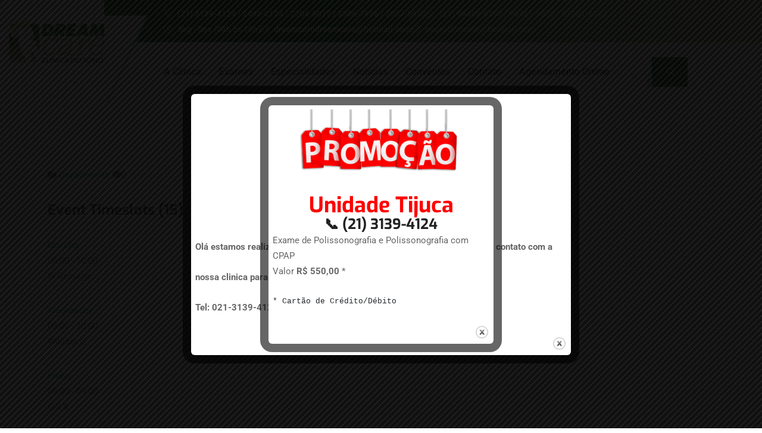

--- FILE ---
content_type: text/css
request_url: https://www.dreamcare.com.br/wp-content/uploads/elementor/css/post-2639.css?ver=1768311734
body_size: 12133
content:
.elementor-2639 .elementor-element.elementor-element-678c > .elementor-container > .elementor-column > .elementor-widget-wrap{align-content:center;align-items:center;}.elementor-2639 .elementor-element.elementor-element-678c:not(.elementor-motion-effects-element-type-background), .elementor-2639 .elementor-element.elementor-element-678c > .elementor-motion-effects-container > .elementor-motion-effects-layer{background-color:transparent;background-image:linear-gradient(90deg, #015F13 40%, #D4E798 100%);}.elementor-2639 .elementor-element.elementor-element-678c{transition:background 0.3s, border 0.3s, border-radius 0.3s, box-shadow 0.3s;padding:1px 15px 0px 15px;overflow:visible;}.elementor-2639 .elementor-element.elementor-element-678c > .elementor-background-overlay{transition:background 0.3s, border-radius 0.3s, opacity 0.3s;}.elementor-2639 .elementor-element.elementor-element-4bf > .elementor-widget-wrap > .elementor-widget:not(.elementor-widget__width-auto):not(.elementor-widget__width-initial):not(:last-child):not(.elementor-absolute){margin-block-end:0px;}.elementor-2639 .elementor-element.elementor-element-4bf > .elementor-element-populated{padding:0px 0px 0px 260px;}.elementor-widget-icon-list .elementor-icon-list-item:not(:last-child):after{border-color:var( --e-global-color-text );}.elementor-widget-icon-list .elementor-icon-list-icon i{color:var( --e-global-color-primary );}.elementor-widget-icon-list .elementor-icon-list-icon svg{fill:var( --e-global-color-primary );}.elementor-widget-icon-list .elementor-icon-list-item > .elementor-icon-list-text, .elementor-widget-icon-list .elementor-icon-list-item > a{font-weight:var( --e-global-typography-text-font-weight );}.elementor-widget-icon-list .elementor-icon-list-text{color:var( --e-global-color-secondary );}.elementor-2639 .elementor-element.elementor-element-5560{width:auto;max-width:auto;--e-icon-list-icon-size:14px;--icon-vertical-offset:0px;}.elementor-2639 .elementor-element.elementor-element-5560 > .elementor-widget-container{padding:9px 0px 9px 0px;}.elementor-2639 .elementor-element.elementor-element-5560 .elementor-icon-list-items:not(.elementor-inline-items) .elementor-icon-list-item:not(:last-child){padding-block-end:calc(45px/2);}.elementor-2639 .elementor-element.elementor-element-5560 .elementor-icon-list-items:not(.elementor-inline-items) .elementor-icon-list-item:not(:first-child){margin-block-start:calc(45px/2);}.elementor-2639 .elementor-element.elementor-element-5560 .elementor-icon-list-items.elementor-inline-items .elementor-icon-list-item{margin-inline:calc(45px/2);}.elementor-2639 .elementor-element.elementor-element-5560 .elementor-icon-list-items.elementor-inline-items{margin-inline:calc(-45px/2);}.elementor-2639 .elementor-element.elementor-element-5560 .elementor-icon-list-items.elementor-inline-items .elementor-icon-list-item:after{inset-inline-end:calc(-45px/2);}.elementor-2639 .elementor-element.elementor-element-5560 .elementor-icon-list-icon i{color:#ffffff;transition:color 0.3s;}.elementor-2639 .elementor-element.elementor-element-5560 .elementor-icon-list-icon svg{fill:#ffffff;transition:fill 0.3s;}.elementor-2639 .elementor-element.elementor-element-5560 .elementor-icon-list-item > .elementor-icon-list-text, .elementor-2639 .elementor-element.elementor-element-5560 .elementor-icon-list-item > a{font-size:14px;font-weight:500;}.elementor-2639 .elementor-element.elementor-element-5560 .elementor-icon-list-text{color:#ffffff;transition:color 0.3s;}.elementor-2639 .elementor-element.elementor-element-2351:not(.elementor-motion-effects-element-type-background), .elementor-2639 .elementor-element.elementor-element-2351 > .elementor-motion-effects-container > .elementor-motion-effects-layer{background-color:#ffffff;}.elementor-2639 .elementor-element.elementor-element-2351{box-shadow:0px 2px 1px 0px rgba(0,0,0,0.01);transition:background 0.3s, border 0.3s, border-radius 0.3s, box-shadow 0.3s;padding:0px 15px 0px 15px;overflow:visible;}.elementor-2639 .elementor-element.elementor-element-2351 > .elementor-background-overlay{transition:background 0.3s, border-radius 0.3s, opacity 0.3s;}.elementor-bc-flex-widget .elementor-2639 .elementor-element.elementor-element-7078.elementor-column .elementor-widget-wrap{align-items:center;}.elementor-2639 .elementor-element.elementor-element-7078.elementor-column.elementor-element[data-element_type="column"] > .elementor-widget-wrap.elementor-element-populated{align-content:center;align-items:center;}.elementor-2639 .elementor-element.elementor-element-7078 > .elementor-widget-wrap > .elementor-widget:not(.elementor-widget__width-auto):not(.elementor-widget__width-initial):not(:last-child):not(.elementor-absolute){margin-block-end:0px;}.elementor-widget-image .widget-image-caption{color:var( --e-global-color-text );font-weight:var( --e-global-typography-text-font-weight );}.elementor-2639 .elementor-element.elementor-element-6ed5{width:auto;max-width:auto;text-align:center;}.elementor-2639 .elementor-element.elementor-element-6ed5 > .elementor-widget-container{background-color:#ffffff;margin:-100px 0px 0px 0px;padding:60px 0px 60px 0px;}
					.elementor-2639 .elementor-element.elementor-element-46ea .elementskit-navbar-nav .elementskit-submenu-panel > li > a:hover,
					.elementor-2639 .elementor-element.elementor-element-46ea .elementskit-navbar-nav .elementskit-submenu-panel > li > a:focus,
					.elementor-2639 .elementor-element.elementor-element-46ea .elementskit-navbar-nav .elementskit-submenu-panel > li > a:active,
					.elementor-2639 .elementor-element.elementor-element-46ea .elementskit-navbar-nav .elementskit-submenu-panel > li:hover > a{background-color:#1cb89d;}.elementor-2639 .elementor-element.elementor-element-46ea .elementskit-navbar-nav .elementskit-submenu-panel > li.current-menu-item > a{background-color:#1cb89d;color:#ffffff !important;}.elementor-2639 .elementor-element.elementor-element-46ea .elementskit-navbar-nav .elementskit-submenu-panel{background-color:transparent;border-style:solid;border-width:3px 3px 3px 3px;border-color:#1cb89d;background-image:linear-gradient(180deg, #ffffff 0%, #ffffff 100%);min-width:250px;box-shadow:0px 10px 30px 0px rgba(45,45,45,0.2);}.elementor-2639 .elementor-element.elementor-element-46ea{width:auto;max-width:auto;align-self:center;}.elementor-2639 .elementor-element.elementor-element-46ea > .elementor-widget-container{padding:0px 15px 0px 100px;}.elementor-2639 .elementor-element.elementor-element-46ea .elementskit-menu-container{height:85px;}.elementor-2639 .elementor-element.elementor-element-46ea .elementskit-navbar-nav > li > a{font-family:"Roboto", sans-serif;font-size:16px;font-weight:500;color:#222222;padding:0px 30px 0px 0px;}.elementor-2639 .elementor-element.elementor-element-46ea .elementskit-navbar-nav > li > a .elementskit-submenu-indicator{color:#1cba9f;fill:#1cba9f;}.elementor-2639 .elementor-element.elementor-element-46ea .elementskit-navbar-nav > li > a .ekit-submenu-indicator-icon{color:#1cba9f;fill:#1cba9f;}.elementor-2639 .elementor-element.elementor-element-46ea .elementskit-navbar-nav .elementskit-submenu-panel > li > a{font-size:15px;font-weight:500;text-transform:none;padding:12px 20px 12px 20px;color:#222222;}.elementor-2639 .elementor-element.elementor-element-46ea .elementskit-navbar-nav .elementskit-submenu-panel > li > a:hover{color:#ffffff;}.elementor-2639 .elementor-element.elementor-element-46ea .elementskit-navbar-nav .elementskit-submenu-panel > li > a:focus{color:#ffffff;}.elementor-2639 .elementor-element.elementor-element-46ea .elementskit-navbar-nav .elementskit-submenu-panel > li > a:active{color:#ffffff;}.elementor-2639 .elementor-element.elementor-element-46ea .elementskit-navbar-nav .elementskit-submenu-panel > li:hover > a{color:#ffffff;}.elementor-2639 .elementor-element.elementor-element-46ea .elementskit-submenu-panel{padding:15px 0px 15px 0px;}.elementor-2639 .elementor-element.elementor-element-46ea .elementskit-menu-hamburger .elementskit-menu-hamburger-icon{background-color:#222222;}.elementor-2639 .elementor-element.elementor-element-46ea .elementskit-menu-hamburger > .ekit-menu-icon{color:#222222;}.elementor-2639 .elementor-element.elementor-element-46ea .elementskit-menu-hamburger:hover .elementskit-menu-hamburger-icon{background-color:rgba(0, 0, 0, 0.5);}.elementor-2639 .elementor-element.elementor-element-46ea .elementskit-menu-hamburger:hover > .ekit-menu-icon{color:rgba(0, 0, 0, 0.5);}.elementor-2639 .elementor-element.elementor-element-46ea .elementskit-menu-close{color:#222222;}.elementor-2639 .elementor-element.elementor-element-46ea .elementskit-menu-close:hover{color:rgba(0, 0, 0, 0.5);}.elementor-2639 .elementor-element.elementor-element-2ddb{width:auto;max-width:auto;align-self:center;z-index:0;}.elementor-2639 .elementor-element.elementor-element-2ddb > .elementor-widget-container{padding:0px 0px 0px 20px;}.elementor-2639 .elementor-element.elementor-element-2ddb .ekit_navsearch-button :is(i, svg){font-size:20px;}.elementor-2639 .elementor-element.elementor-element-2ddb .ekit_navsearch-button, .elementor-2639 .elementor-element.elementor-element-2ddb .ekit_search-button{color:#ffffff;fill:#ffffff;}.elementor-2639 .elementor-element.elementor-element-2ddb .ekit_navsearch-button{background-color:#015F13;padding:1px 0px 0px 0px;width:60px;height:50px;line-height:50px;text-align:center;}.elementor-2639 .elementor-element.elementor-element-2ddb .ekit_navsearch-button:hover{background-color:#1cba9f;}@media(max-width:1024px){.elementor-2639 .elementor-element.elementor-element-4bf > .elementor-element-populated{padding:0px 0px 0px 0px;}.elementor-2639 .elementor-element.elementor-element-6ed5 > .elementor-widget-container{margin:0px 0px 0px 0px;padding:15px 0px 15px 0px;}.elementor-2639 .elementor-element.elementor-element-46ea > .elementor-widget-container{padding:0px 15px 0px 15px;}.elementor-2639 .elementor-element.elementor-element-46ea .elementskit-nav-identity-panel{padding:10px 0px 10px 7px;}.elementor-2639 .elementor-element.elementor-element-46ea .elementskit-menu-container{max-width:350px;border-radius:0px 0px 0px 0px;}.elementor-2639 .elementor-element.elementor-element-46ea .elementskit-navbar-nav > li > a{color:#000000;padding:10px 15px 10px 15px;}.elementor-2639 .elementor-element.elementor-element-46ea .elementskit-navbar-nav .elementskit-submenu-panel > li > a{padding:15px 15px 15px 15px;}.elementor-2639 .elementor-element.elementor-element-46ea .elementskit-navbar-nav .elementskit-submenu-panel{border-radius:0px 0px 0px 0px;}.elementor-2639 .elementor-element.elementor-element-46ea .elementskit-menu-hamburger{padding:15px 10px 15px 10px;width:45px;border-radius:0px;}.elementor-2639 .elementor-element.elementor-element-46ea .elementskit-menu-close{padding:8px 8px 8px 8px;margin:12px 12px 12px 12px;width:45px;border-radius:0px;}.elementor-2639 .elementor-element.elementor-element-46ea .elementskit-nav-logo > img{max-width:160px;max-height:60px;}.elementor-2639 .elementor-element.elementor-element-46ea .elementskit-nav-logo{margin:5px 0px 5px 0px;padding:5px 5px 5px 5px;}}@media(max-width:767px){.elementor-2639 .elementor-element.elementor-element-5560 .elementor-icon-list-items:not(.elementor-inline-items) .elementor-icon-list-item:not(:last-child){padding-block-end:calc(15px/2);}.elementor-2639 .elementor-element.elementor-element-5560 .elementor-icon-list-items:not(.elementor-inline-items) .elementor-icon-list-item:not(:first-child){margin-block-start:calc(15px/2);}.elementor-2639 .elementor-element.elementor-element-5560 .elementor-icon-list-items.elementor-inline-items .elementor-icon-list-item{margin-inline:calc(15px/2);}.elementor-2639 .elementor-element.elementor-element-5560 .elementor-icon-list-items.elementor-inline-items{margin-inline:calc(-15px/2);}.elementor-2639 .elementor-element.elementor-element-5560 .elementor-icon-list-items.elementor-inline-items .elementor-icon-list-item:after{inset-inline-end:calc(-15px/2);}.elementor-2639 .elementor-element.elementor-element-46ea .elementskit-nav-logo > img{max-width:120px;max-height:50px;}}

--- FILE ---
content_type: text/css
request_url: https://www.dreamcare.com.br/wp-content/uploads/elementor/css/post-674.css?ver=1768311736
body_size: 16164
content:
.elementor-674 .elementor-element.elementor-element-1675e85{overflow:visible;}.elementor-674 .elementor-element.elementor-element-8415155:not(.elementor-motion-effects-element-type-background) > .elementor-widget-wrap, .elementor-674 .elementor-element.elementor-element-8415155 > .elementor-widget-wrap > .elementor-motion-effects-container > .elementor-motion-effects-layer{background-color:#015F13;background-image:url("https://www.dreamcare.com.br/wp-content/uploads/2019/08/newsletter-bg.png");background-position:center center;background-repeat:no-repeat;background-size:cover;}.elementor-674 .elementor-element.elementor-element-8415155 > .elementor-element-populated >  .elementor-background-overlay{background-color:#015F13;opacity:0.5;}.elementor-bc-flex-widget .elementor-674 .elementor-element.elementor-element-8415155.elementor-column .elementor-widget-wrap{align-items:center;}.elementor-674 .elementor-element.elementor-element-8415155.elementor-column.elementor-element[data-element_type="column"] > .elementor-widget-wrap.elementor-element-populated{align-content:center;align-items:center;}.elementor-674 .elementor-element.elementor-element-8415155.elementor-column > .elementor-widget-wrap{justify-content:flex-end;}.elementor-674 .elementor-element.elementor-element-8415155 > .elementor-widget-wrap > .elementor-widget:not(.elementor-widget__width-auto):not(.elementor-widget__width-initial):not(:last-child):not(.elementor-absolute){margin-block-end:0px;}.elementor-674 .elementor-element.elementor-element-8415155 > .elementor-element-populated{transition:background 0.3s, border 0.3s, border-radius 0.3s, box-shadow 0.3s;padding:45px 30px 40px 10px;}.elementor-674 .elementor-element.elementor-element-8415155 > .elementor-element-populated > .elementor-background-overlay{transition:background 0.3s, border-radius 0.3s, opacity 0.3s;}.elementor-widget-heading .elementor-heading-title{font-weight:var( --e-global-typography-primary-font-weight );color:var( --e-global-color-primary );}.elementor-674 .elementor-element.elementor-element-0970173{width:var( --container-widget-width, 530px );max-width:530px;--container-widget-width:530px;--container-widget-flex-grow:0;}.elementor-674 .elementor-element.elementor-element-0970173 > .elementor-widget-container{padding:0px 0px 22px 0px;}.elementor-674 .elementor-element.elementor-element-0970173 .elementor-heading-title{font-size:36px;line-height:46px;color:#ffffff;}.elementor-674 .elementor-element.elementor-element-18dfe72 .ekit_form_control{background-color:rgba(255,255,255,0);border-style:solid;border-width:1px 1px 1px 1px;border-color:rgba(255,255,255,0.2);border-radius:0px 0px 0px 0px;padding:15px 10px 15px 30px;}.elementor-674 .elementor-element.elementor-element-18dfe72 .ekit-mail-submit{background-color:#ffffff;font-family:"Exo", sans-serif;font-size:15px;font-weight:500;border-radius:0px 0px 0px 0px;padding:15px 35px 15px 35px;color:#313131;}.elementor-674 .elementor-element.elementor-element-18dfe72 .ekit-mail-submit:before{background-color:#D4E798;}.elementor-674 .elementor-element.elementor-element-18dfe72{width:var( --container-widget-width, 530px );max-width:530px;--container-widget-width:530px;--container-widget-flex-grow:0;}.elementor-674 .elementor-element.elementor-element-18dfe72 .elementskit_input_label{color:#ffffff;}.elementor-674 .elementor-element.elementor-element-18dfe72 .ekit_form_control::-webkit-input-placeholder{color:#ffffff;font-size:14px;}.elementor-674 .elementor-element.elementor-element-18dfe72 .ekit_form_control::-moz-placeholder{color:#ffffff;font-size:14px;}.elementor-674 .elementor-element.elementor-element-18dfe72 .ekit_form_control:-ms-input-placeholder{color:#ffffff;font-size:14px;}.elementor-674 .elementor-element.elementor-element-18dfe72 .ekit_form_control:-moz-placeholder{color:#ffffff;font-size:14px;}.elementor-674 .elementor-element.elementor-element-18dfe72 .ekit-mail-submit svg path{stroke:#313131;fill:#313131;}.elementor-674 .elementor-element.elementor-element-18dfe72 .ekit-mail-submit:hover{color:#ffffff;}.elementor-674 .elementor-element.elementor-element-18dfe72 .ekit-mail-submit:hover svg path{stroke:#ffffff;fill:#ffffff;}.elementor-674 .elementor-element.elementor-element-18dfe72 .ekit-mail-submit > i, .elementor-674 .elementor-element.elementor-element-18dfe72 .ekit-mail-submit > svg{margin-right:10px;}.elementor-674 .elementor-element.elementor-element-18dfe72 .elementskit_input_group_text i{color:#ffffff;}.elementor-674 .elementor-element.elementor-element-18dfe72 .elementskit_input_group_text svg path{stroke:#ffffff;fill:#ffffff;}.elementor-674 .elementor-element.elementor-element-18dfe72 .elementskit_input_group_text{font-size:10px;}.elementor-674 .elementor-element.elementor-element-18dfe72 .elementskit_input_group_text svg{max-width:10px;}.elementor-674 .elementor-element.elementor-element-fb44f7d{width:var( --container-widget-width, 530px );max-width:530px;--container-widget-width:530px;--container-widget-flex-grow:0;}.elementor-674 .elementor-element.elementor-element-fb44f7d > .elementor-widget-container{padding:14px 0px 8px 0px;}.elementor-674 .elementor-element.elementor-element-fb44f7d .elementor-heading-title{font-size:13px;font-weight:400;color:rgba(255,255,255,0.5);}.elementor-674 .elementor-element.elementor-element-16a2:not(.elementor-motion-effects-element-type-background), .elementor-674 .elementor-element.elementor-element-16a2 > .elementor-motion-effects-container > .elementor-motion-effects-layer{background-color:#f8fafc;background-image:url("https://www.dreamcare.com.br/wp-content/uploads/2019/08/footer-bg.jpg");background-repeat:no-repeat;background-size:cover;}.elementor-674 .elementor-element.elementor-element-16a2 > .elementor-background-overlay{background-color:#f7f9fb;opacity:0.85;transition:background 0.3s, border-radius 0.3s, opacity 0.3s;}.elementor-674 .elementor-element.elementor-element-16a2{transition:background 0.3s, border 0.3s, border-radius 0.3s, box-shadow 0.3s;padding:90px 0px 30px 0px;overflow:visible;}.elementor-674 .elementor-element.elementor-element-484a > .elementor-widget-wrap > .elementor-widget:not(.elementor-widget__width-auto):not(.elementor-widget__width-initial):not(:last-child):not(.elementor-absolute){margin-block-end:0px;}.elementor-674 .elementor-element.elementor-element-484a > .elementor-element-populated{margin:0px 0px 32px 0px;--e-column-margin-right:0px;--e-column-margin-left:0px;}.elementor-widget-image .widget-image-caption{color:var( --e-global-color-text );font-weight:var( --e-global-typography-text-font-weight );}.elementor-674 .elementor-element.elementor-element-0eb77a4 > .elementor-widget-container{margin:0px 0px 20px 0px;}.elementor-674 .elementor-element.elementor-element-0eb77a4{text-align:start;}.elementor-widget-text-editor{font-weight:var( --e-global-typography-text-font-weight );color:var( --e-global-color-text );}.elementor-widget-text-editor.elementor-drop-cap-view-stacked .elementor-drop-cap{background-color:var( --e-global-color-primary );}.elementor-widget-text-editor.elementor-drop-cap-view-framed .elementor-drop-cap, .elementor-widget-text-editor.elementor-drop-cap-view-default .elementor-drop-cap{color:var( --e-global-color-primary );border-color:var( --e-global-color-primary );}.elementor-674 .elementor-element.elementor-element-1c07977 > .elementor-widget-container{padding:0px 30px 0px 0px;}.elementor-674 .elementor-element.elementor-element-1c07977{color:#313131;}.elementor-widget-icon-list .elementor-icon-list-item:not(:last-child):after{border-color:var( --e-global-color-text );}.elementor-widget-icon-list .elementor-icon-list-icon i{color:var( --e-global-color-primary );}.elementor-widget-icon-list .elementor-icon-list-icon svg{fill:var( --e-global-color-primary );}.elementor-widget-icon-list .elementor-icon-list-item > .elementor-icon-list-text, .elementor-widget-icon-list .elementor-icon-list-item > a{font-weight:var( --e-global-typography-text-font-weight );}.elementor-widget-icon-list .elementor-icon-list-text{color:var( --e-global-color-secondary );}.elementor-674 .elementor-element.elementor-element-71ec > .elementor-widget-container{margin:0px 0px 20px 0px;}.elementor-674 .elementor-element.elementor-element-71ec .elementor-icon-list-items:not(.elementor-inline-items) .elementor-icon-list-item:not(:last-child){padding-block-end:calc(16px/2);}.elementor-674 .elementor-element.elementor-element-71ec .elementor-icon-list-items:not(.elementor-inline-items) .elementor-icon-list-item:not(:first-child){margin-block-start:calc(16px/2);}.elementor-674 .elementor-element.elementor-element-71ec .elementor-icon-list-items.elementor-inline-items .elementor-icon-list-item{margin-inline:calc(16px/2);}.elementor-674 .elementor-element.elementor-element-71ec .elementor-icon-list-items.elementor-inline-items{margin-inline:calc(-16px/2);}.elementor-674 .elementor-element.elementor-element-71ec .elementor-icon-list-items.elementor-inline-items .elementor-icon-list-item:after{inset-inline-end:calc(-16px/2);}.elementor-674 .elementor-element.elementor-element-71ec .elementor-icon-list-icon i{color:#313131;transition:color 0.3s;}.elementor-674 .elementor-element.elementor-element-71ec .elementor-icon-list-icon svg{fill:#313131;transition:fill 0.3s;}.elementor-674 .elementor-element.elementor-element-71ec{--e-icon-list-icon-size:16px;--e-icon-list-icon-align:center;--e-icon-list-icon-margin:0 calc(var(--e-icon-list-icon-size, 1em) * 0.125);--icon-vertical-offset:0px;}.elementor-674 .elementor-element.elementor-element-71ec .elementor-icon-list-icon{padding-inline-end:12px;}.elementor-674 .elementor-element.elementor-element-71ec .elementor-icon-list-item > .elementor-icon-list-text, .elementor-674 .elementor-element.elementor-element-71ec .elementor-icon-list-item > a{font-weight:500;}.elementor-674 .elementor-element.elementor-element-71ec .elementor-icon-list-text{color:#313131;transition:color 0.3s;}.elementor-674 .elementor-element.elementor-element-71ec .elementor-icon-list-item:hover .elementor-icon-list-text{color:#1cba9f;}.elementor-674 .elementor-element.elementor-element-2097 > .elementor-element-populated{margin:0px 0px 32px 0px;--e-column-margin-right:0px;--e-column-margin-left:0px;}.elementor-674 .elementor-element.elementor-element-4a6d > .elementor-element-populated{margin:0px 0px 32px 0px;--e-column-margin-right:0px;--e-column-margin-left:0px;}.elementor-674 .elementor-element.elementor-element-7e6d680 > .elementor-widget-container{padding:0px 0px 6px 0px;}.elementor-674 .elementor-element.elementor-element-7e6d680 .elementor-heading-title{font-family:"Exo", sans-serif;font-size:22px;font-weight:700;color:#222222;}.elementor-674 .elementor-element.elementor-element-e211221 > .elementor-widget-container{background-color:rgba(255,255,255,0);margin:-9px 0px 0px 0px;padding:0px 0px 0px 0px;box-shadow:0px 0px 10px 0px rgba(0,0,0,0);}.elementor-674 .elementor-element.elementor-element-e211221 .ekit-wid-con .ekit-single-day{padding:9px 0px 10px 0px;}.elementor-674 .elementor-element.elementor-element-e211221 .ekit-wid-con .ekit-single-day:not(:last-child){border-style:solid;border-width:0px 0px 1px 0px;border-color:#f0f0f0;}.elementor-674 .elementor-element.elementor-element-e211221 .ekit-wid-con .ekit-single-day .ekit-business-day{color:#222222;font-size:15px;font-weight:400;padding:0px 0px 0px 0px;}.elementor-674 .elementor-element.elementor-element-e211221 .ekit-wid-con .ekit-single-day .ekit-business-time{color:#222222;font-size:15px;font-weight:400;padding:0px 0px 0px 0px;}.elementor-674 .elementor-element.elementor-element-b8f:not(.elementor-motion-effects-element-type-background), .elementor-674 .elementor-element.elementor-element-b8f > .elementor-motion-effects-container > .elementor-motion-effects-layer{background-color:transparent;background-image:linear-gradient(90deg, #015F13 0%, #D4E798 100%);}.elementor-674 .elementor-element.elementor-element-b8f{transition:background 0.3s, border 0.3s, border-radius 0.3s, box-shadow 0.3s;padding:11px 0px 10px 0px;overflow:visible;}.elementor-674 .elementor-element.elementor-element-b8f > .elementor-background-overlay{transition:background 0.3s, border-radius 0.3s, opacity 0.3s;}.elementor-bc-flex-widget .elementor-674 .elementor-element.elementor-element-52f0.elementor-column .elementor-widget-wrap{align-items:center;}.elementor-674 .elementor-element.elementor-element-52f0.elementor-column.elementor-element[data-element_type="column"] > .elementor-widget-wrap.elementor-element-populated{align-content:center;align-items:center;}.elementor-674 .elementor-element.elementor-element-119ef23{color:#ffffff;}.elementor-bc-flex-widget .elementor-674 .elementor-element.elementor-element-7aee.elementor-column .elementor-widget-wrap{align-items:center;}.elementor-674 .elementor-element.elementor-element-7aee.elementor-column.elementor-element[data-element_type="column"] > .elementor-widget-wrap.elementor-element-populated{align-content:center;align-items:center;}.elementor-674 .elementor-element.elementor-element-7aee.elementor-column > .elementor-widget-wrap{justify-content:flex-end;}.elementor-674 .elementor-element.elementor-element-7cbe2f8 .elementor-repeater-item-0533b79 > a :is(i, svg){color:#ffffff;fill:#ffffff;}.elementor-674 .elementor-element.elementor-element-7cbe2f8 .elementor-repeater-item-0533b79 > a{border-style:solid;border-width:0px 1px 0px 0px;border-color:rgba(255,255,255,0.15);}.elementor-674 .elementor-element.elementor-element-7cbe2f8 .elementor-repeater-item-b008b39 > a :is(i, svg){color:#ffffff;fill:#ffffff;}.elementor-674 .elementor-element.elementor-element-7cbe2f8 .elementor-repeater-item-b008b39 > a{border-style:solid;border-width:0px 0px 0px 1px;border-color:rgba(0,0,0,0.15);}.elementor-674 .elementor-element.elementor-element-7cbe2f8{width:auto;max-width:auto;align-self:center;}.elementor-674 .elementor-element.elementor-element-7cbe2f8 > .elementor-widget-container{padding:0px 0px 0px 2px;}.elementor-674 .elementor-element.elementor-element-7cbe2f8 .ekit_social_media{text-align:left;}.elementor-674 .elementor-element.elementor-element-7cbe2f8 .ekit_social_media > li > a{text-align:center;text-decoration:none;padding:0px 13px 0px 8px;font-size:13px;line-height:28px;width:30px;height:30px;}.elementor-674 .elementor-element.elementor-element-7cbe2f8 .ekit_social_media > li{display:block;margin:0px 0px 0px 0px;}@media(min-width:768px){.elementor-674 .elementor-element.elementor-element-484a{width:50%;}.elementor-674 .elementor-element.elementor-element-2097{width:25%;}.elementor-674 .elementor-element.elementor-element-4a6d{width:24.664%;}}@media(max-width:1024px) and (min-width:768px){.elementor-674 .elementor-element.elementor-element-8415155{width:100%;}.elementor-674 .elementor-element.elementor-element-484a{width:100%;}.elementor-674 .elementor-element.elementor-element-2097{width:50%;}.elementor-674 .elementor-element.elementor-element-4a6d{width:50%;}}@media(min-width:1025px){.elementor-674 .elementor-element.elementor-element-16a2:not(.elementor-motion-effects-element-type-background), .elementor-674 .elementor-element.elementor-element-16a2 > .elementor-motion-effects-container > .elementor-motion-effects-layer{background-attachment:fixed;}}@media(max-width:1024px){.elementor-674 .elementor-element.elementor-element-8415155.elementor-column > .elementor-widget-wrap{justify-content:flex-start;}.elementor-674 .elementor-element.elementor-element-0970173{width:100%;max-width:100%;}.elementor-674 .elementor-element.elementor-element-18dfe72{width:100%;max-width:100%;}.elementor-674 .elementor-element.elementor-element-fb44f7d{width:100%;max-width:100%;}.elementor-674 .elementor-element.elementor-element-1c07977 > .elementor-widget-container{padding:0px 0px 0px 0px;}}@media(max-width:767px){.elementor-674 .elementor-element.elementor-element-0970173 .elementor-heading-title{font-size:24px;line-height:34px;}.elementor-674 .elementor-element.elementor-element-119ef23{text-align:center;}.elementor-674 .elementor-element.elementor-element-7aee.elementor-column > .elementor-widget-wrap{justify-content:center;}}

--- FILE ---
content_type: application/javascript
request_url: https://www.dreamcare.com.br/wp-content/themes/dreamcare/custom.js?ver=6.9
body_size: 107
content:
/**
 * Created by xpeedstudio on 5/1/2018.
 */
jQuery(document).ready(function ($) {
    'use strict';

});